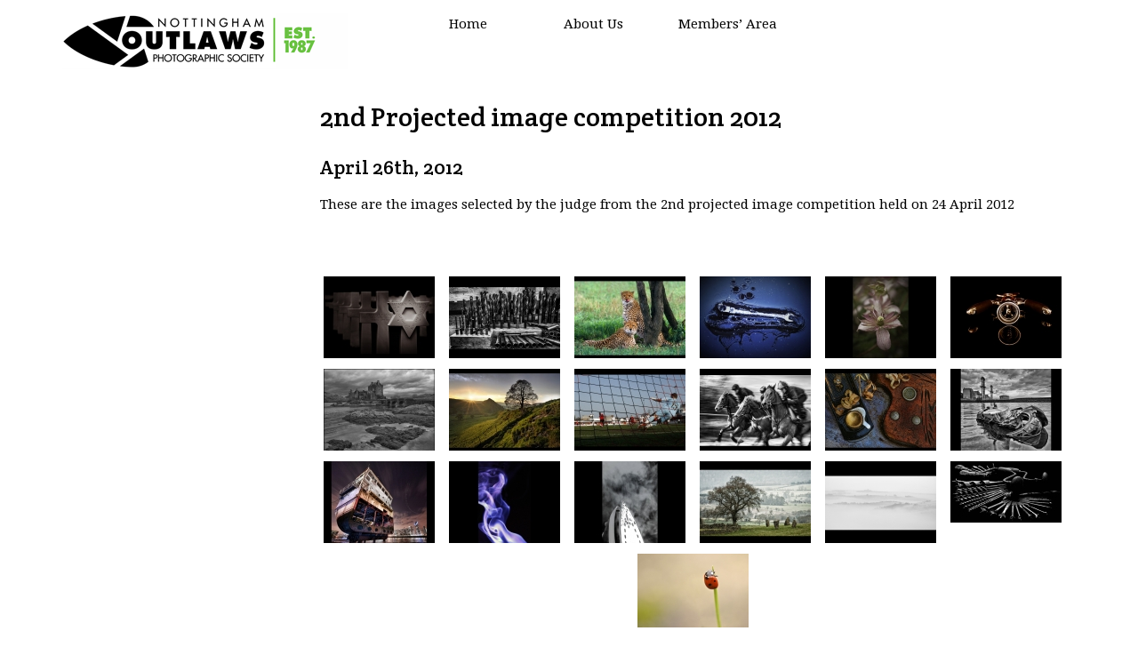

--- FILE ---
content_type: text/html; charset=UTF-8
request_url: https://nops.org.uk/699/2nd-projected-image-competition-2012
body_size: 11446
content:

<!DOCTYPE html>

<html lang="en-GB" class="no-js" xmlns="http://www.w3.org/1999/xhtml" xmlns:fb="http://www.facebook.com/2008/fbml" xmlns:og="http://ogp.me/ns#">

<head><style>img.lazy{min-height:1px}</style><link href="https://nops.org.uk/wp-content/plugins/w3-total-cache/pub/js/lazyload.min.js" as="script">

	<link href='https://fonts.googleapis.com/css?family=Crete+Round|Droid+Serif' rel='stylesheet' type='text/css'>
	
	<meta charset="UTF-8" />
	

	<title>2nd Projected image competition 2012 | Nottingham Outlaws</title>
	
	<!-- Meta description and keywords Handled by All In One SEO plugin, don't add your own here just activate the plugin -->
	
    <meta property="og:url" content="https://nops.org.uk/699/2nd-projected-image-competition-2012"/>
	
			<meta property="og:title" content="2nd Projected image competition 2012 | Nottingham Outlaws" />
		
		    <meta property="og:description" content="These are the images selected by the judge from the 2nd projected image competition held on 24 April 2012" />
	    <meta property="og:type" content="article" />
	    <meta property="og:image" content="" />
		
	<!--*******  link relationships:  ******-->
	<link rel="profile" href="https://gmpg.org/xfn/11" /><!--this link tag helps with microformat support-->
	<link rel="copyright" href="#copyright" /> 
	<link rel="icon" href="/favicon.ico" type="image/x-icon" />  
	<link rel="shortcut icon" href="/favicon.ico" type="image/x-icon" />
	<link rel="alternate" type="application/rss+xml" title="Nottingham Outlaws RSS Feed" href="https://nops.org.uk/feed" />
	<link rel="pingback" href="https://nops.org.uk/xmlrpc.php" />
	<link rel="apple-touch-icon" href="/images/custom_icon.png"/><!-- 114x114 icon for iphones and ipads -->

	<!--*******  CSS:  ******-->
	<link rel='stylesheet' type='text/css' href="https://nops.org.uk/wp-content/themes/Outlaws2012/css/reset.css" media="all" />
	<link rel="stylesheet/less" href="https://nops.org.uk/wp-content/themes/Outlaws2012/css/site.less?12348" media="all" />
	<script type="text/JavaScript" src="https://nops.org.uk/wp-content/themes/Outlaws2012/js/less-1.3.0.min.js"></script>

	<!--BEGIN: IE Specific Stylesheets-->
	<!--[if IE]><link rel="stylesheet" href="https://nops.org.uk/wp-content/themes/Outlaws2012/css/ie.css" media="screen" /><![endif]-->
	<!--[if IE 8]><link rel="stylesheet" href="https://nops.org.uk/wp-content/themes/Outlaws2012/css/ie8.css" media="screen" /><![endif]-->
	<!--[if IE 7]><link rel="stylesheet" href="https://nops.org.uk/wp-content/themes/Outlaws2012/css/ie7.css" media="screen" /><![endif]-->
	<!--[if lt IE 7]><link rel="stylesheet" href="https://nops.org.uk/wp-content/themes/Outlaws2012/css/ie6.css" media="screen" /><![endif]-->
	<!--END: IE Specific Stylesheets-->

	
	<meta name="viewport" content="width=device-width, initial-scale=1.0"/> 

	
		<link rel="prefetch" href="/" />
	
	<!--wp_head hook for Plugins-->
	<meta name='robots' content='max-image-preview:large' />
	<style>img:is([sizes="auto" i], [sizes^="auto," i]) { contain-intrinsic-size: 3000px 1500px }</style>
	<script id="cookieyes" type="text/javascript" src="https://cdn-cookieyes.com/client_data/5605afd13484cb36f4f6da1538353dbe/script.js"></script><link rel='dns-prefetch' href='//ajax.googleapis.com' />
<link rel="alternate" type="application/rss+xml" title="Nottingham Outlaws &raquo; 2nd Projected image competition 2012 Comments Feed" href="https://nops.org.uk/699/2nd-projected-image-competition-2012/feed" />
<script type="text/javascript">
/* <![CDATA[ */
window._wpemojiSettings = {"baseUrl":"https:\/\/s.w.org\/images\/core\/emoji\/16.0.1\/72x72\/","ext":".png","svgUrl":"https:\/\/s.w.org\/images\/core\/emoji\/16.0.1\/svg\/","svgExt":".svg","source":{"concatemoji":"https:\/\/nops.org.uk\/wp-includes\/js\/wp-emoji-release.min.js?ver=6.8.3"}};
/*! This file is auto-generated */
!function(s,n){var o,i,e;function c(e){try{var t={supportTests:e,timestamp:(new Date).valueOf()};sessionStorage.setItem(o,JSON.stringify(t))}catch(e){}}function p(e,t,n){e.clearRect(0,0,e.canvas.width,e.canvas.height),e.fillText(t,0,0);var t=new Uint32Array(e.getImageData(0,0,e.canvas.width,e.canvas.height).data),a=(e.clearRect(0,0,e.canvas.width,e.canvas.height),e.fillText(n,0,0),new Uint32Array(e.getImageData(0,0,e.canvas.width,e.canvas.height).data));return t.every(function(e,t){return e===a[t]})}function u(e,t){e.clearRect(0,0,e.canvas.width,e.canvas.height),e.fillText(t,0,0);for(var n=e.getImageData(16,16,1,1),a=0;a<n.data.length;a++)if(0!==n.data[a])return!1;return!0}function f(e,t,n,a){switch(t){case"flag":return n(e,"\ud83c\udff3\ufe0f\u200d\u26a7\ufe0f","\ud83c\udff3\ufe0f\u200b\u26a7\ufe0f")?!1:!n(e,"\ud83c\udde8\ud83c\uddf6","\ud83c\udde8\u200b\ud83c\uddf6")&&!n(e,"\ud83c\udff4\udb40\udc67\udb40\udc62\udb40\udc65\udb40\udc6e\udb40\udc67\udb40\udc7f","\ud83c\udff4\u200b\udb40\udc67\u200b\udb40\udc62\u200b\udb40\udc65\u200b\udb40\udc6e\u200b\udb40\udc67\u200b\udb40\udc7f");case"emoji":return!a(e,"\ud83e\udedf")}return!1}function g(e,t,n,a){var r="undefined"!=typeof WorkerGlobalScope&&self instanceof WorkerGlobalScope?new OffscreenCanvas(300,150):s.createElement("canvas"),o=r.getContext("2d",{willReadFrequently:!0}),i=(o.textBaseline="top",o.font="600 32px Arial",{});return e.forEach(function(e){i[e]=t(o,e,n,a)}),i}function t(e){var t=s.createElement("script");t.src=e,t.defer=!0,s.head.appendChild(t)}"undefined"!=typeof Promise&&(o="wpEmojiSettingsSupports",i=["flag","emoji"],n.supports={everything:!0,everythingExceptFlag:!0},e=new Promise(function(e){s.addEventListener("DOMContentLoaded",e,{once:!0})}),new Promise(function(t){var n=function(){try{var e=JSON.parse(sessionStorage.getItem(o));if("object"==typeof e&&"number"==typeof e.timestamp&&(new Date).valueOf()<e.timestamp+604800&&"object"==typeof e.supportTests)return e.supportTests}catch(e){}return null}();if(!n){if("undefined"!=typeof Worker&&"undefined"!=typeof OffscreenCanvas&&"undefined"!=typeof URL&&URL.createObjectURL&&"undefined"!=typeof Blob)try{var e="postMessage("+g.toString()+"("+[JSON.stringify(i),f.toString(),p.toString(),u.toString()].join(",")+"));",a=new Blob([e],{type:"text/javascript"}),r=new Worker(URL.createObjectURL(a),{name:"wpTestEmojiSupports"});return void(r.onmessage=function(e){c(n=e.data),r.terminate(),t(n)})}catch(e){}c(n=g(i,f,p,u))}t(n)}).then(function(e){for(var t in e)n.supports[t]=e[t],n.supports.everything=n.supports.everything&&n.supports[t],"flag"!==t&&(n.supports.everythingExceptFlag=n.supports.everythingExceptFlag&&n.supports[t]);n.supports.everythingExceptFlag=n.supports.everythingExceptFlag&&!n.supports.flag,n.DOMReady=!1,n.readyCallback=function(){n.DOMReady=!0}}).then(function(){return e}).then(function(){var e;n.supports.everything||(n.readyCallback(),(e=n.source||{}).concatemoji?t(e.concatemoji):e.wpemoji&&e.twemoji&&(t(e.twemoji),t(e.wpemoji)))}))}((window,document),window._wpemojiSettings);
/* ]]> */
</script>
<style id='wp-emoji-styles-inline-css' type='text/css'>

	img.wp-smiley, img.emoji {
		display: inline !important;
		border: none !important;
		box-shadow: none !important;
		height: 1em !important;
		width: 1em !important;
		margin: 0 0.07em !important;
		vertical-align: -0.1em !important;
		background: none !important;
		padding: 0 !important;
	}
</style>
<link rel='stylesheet' id='wp-block-library-css' href='https://nops.org.uk/wp-includes/css/dist/block-library/style.min.css?ver=6.8.3' type='text/css' media='all' />
<style id='classic-theme-styles-inline-css' type='text/css'>
/*! This file is auto-generated */
.wp-block-button__link{color:#fff;background-color:#32373c;border-radius:9999px;box-shadow:none;text-decoration:none;padding:calc(.667em + 2px) calc(1.333em + 2px);font-size:1.125em}.wp-block-file__button{background:#32373c;color:#fff;text-decoration:none}
</style>
<link rel='stylesheet' id='f1rehead-slideshow-block-css' href='https://nops.org.uk/wp-content/plugins/slideshow-se/block/style-index.css?ver=1744350357' type='text/css' media='all' />
<style id='global-styles-inline-css' type='text/css'>
:root{--wp--preset--aspect-ratio--square: 1;--wp--preset--aspect-ratio--4-3: 4/3;--wp--preset--aspect-ratio--3-4: 3/4;--wp--preset--aspect-ratio--3-2: 3/2;--wp--preset--aspect-ratio--2-3: 2/3;--wp--preset--aspect-ratio--16-9: 16/9;--wp--preset--aspect-ratio--9-16: 9/16;--wp--preset--color--black: #000000;--wp--preset--color--cyan-bluish-gray: #abb8c3;--wp--preset--color--white: #ffffff;--wp--preset--color--pale-pink: #f78da7;--wp--preset--color--vivid-red: #cf2e2e;--wp--preset--color--luminous-vivid-orange: #ff6900;--wp--preset--color--luminous-vivid-amber: #fcb900;--wp--preset--color--light-green-cyan: #7bdcb5;--wp--preset--color--vivid-green-cyan: #00d084;--wp--preset--color--pale-cyan-blue: #8ed1fc;--wp--preset--color--vivid-cyan-blue: #0693e3;--wp--preset--color--vivid-purple: #9b51e0;--wp--preset--gradient--vivid-cyan-blue-to-vivid-purple: linear-gradient(135deg,rgba(6,147,227,1) 0%,rgb(155,81,224) 100%);--wp--preset--gradient--light-green-cyan-to-vivid-green-cyan: linear-gradient(135deg,rgb(122,220,180) 0%,rgb(0,208,130) 100%);--wp--preset--gradient--luminous-vivid-amber-to-luminous-vivid-orange: linear-gradient(135deg,rgba(252,185,0,1) 0%,rgba(255,105,0,1) 100%);--wp--preset--gradient--luminous-vivid-orange-to-vivid-red: linear-gradient(135deg,rgba(255,105,0,1) 0%,rgb(207,46,46) 100%);--wp--preset--gradient--very-light-gray-to-cyan-bluish-gray: linear-gradient(135deg,rgb(238,238,238) 0%,rgb(169,184,195) 100%);--wp--preset--gradient--cool-to-warm-spectrum: linear-gradient(135deg,rgb(74,234,220) 0%,rgb(151,120,209) 20%,rgb(207,42,186) 40%,rgb(238,44,130) 60%,rgb(251,105,98) 80%,rgb(254,248,76) 100%);--wp--preset--gradient--blush-light-purple: linear-gradient(135deg,rgb(255,206,236) 0%,rgb(152,150,240) 100%);--wp--preset--gradient--blush-bordeaux: linear-gradient(135deg,rgb(254,205,165) 0%,rgb(254,45,45) 50%,rgb(107,0,62) 100%);--wp--preset--gradient--luminous-dusk: linear-gradient(135deg,rgb(255,203,112) 0%,rgb(199,81,192) 50%,rgb(65,88,208) 100%);--wp--preset--gradient--pale-ocean: linear-gradient(135deg,rgb(255,245,203) 0%,rgb(182,227,212) 50%,rgb(51,167,181) 100%);--wp--preset--gradient--electric-grass: linear-gradient(135deg,rgb(202,248,128) 0%,rgb(113,206,126) 100%);--wp--preset--gradient--midnight: linear-gradient(135deg,rgb(2,3,129) 0%,rgb(40,116,252) 100%);--wp--preset--font-size--small: 13px;--wp--preset--font-size--medium: 20px;--wp--preset--font-size--large: 36px;--wp--preset--font-size--x-large: 42px;--wp--preset--spacing--20: 0.44rem;--wp--preset--spacing--30: 0.67rem;--wp--preset--spacing--40: 1rem;--wp--preset--spacing--50: 1.5rem;--wp--preset--spacing--60: 2.25rem;--wp--preset--spacing--70: 3.38rem;--wp--preset--spacing--80: 5.06rem;--wp--preset--shadow--natural: 6px 6px 9px rgba(0, 0, 0, 0.2);--wp--preset--shadow--deep: 12px 12px 50px rgba(0, 0, 0, 0.4);--wp--preset--shadow--sharp: 6px 6px 0px rgba(0, 0, 0, 0.2);--wp--preset--shadow--outlined: 6px 6px 0px -3px rgba(255, 255, 255, 1), 6px 6px rgba(0, 0, 0, 1);--wp--preset--shadow--crisp: 6px 6px 0px rgba(0, 0, 0, 1);}:where(.is-layout-flex){gap: 0.5em;}:where(.is-layout-grid){gap: 0.5em;}body .is-layout-flex{display: flex;}.is-layout-flex{flex-wrap: wrap;align-items: center;}.is-layout-flex > :is(*, div){margin: 0;}body .is-layout-grid{display: grid;}.is-layout-grid > :is(*, div){margin: 0;}:where(.wp-block-columns.is-layout-flex){gap: 2em;}:where(.wp-block-columns.is-layout-grid){gap: 2em;}:where(.wp-block-post-template.is-layout-flex){gap: 1.25em;}:where(.wp-block-post-template.is-layout-grid){gap: 1.25em;}.has-black-color{color: var(--wp--preset--color--black) !important;}.has-cyan-bluish-gray-color{color: var(--wp--preset--color--cyan-bluish-gray) !important;}.has-white-color{color: var(--wp--preset--color--white) !important;}.has-pale-pink-color{color: var(--wp--preset--color--pale-pink) !important;}.has-vivid-red-color{color: var(--wp--preset--color--vivid-red) !important;}.has-luminous-vivid-orange-color{color: var(--wp--preset--color--luminous-vivid-orange) !important;}.has-luminous-vivid-amber-color{color: var(--wp--preset--color--luminous-vivid-amber) !important;}.has-light-green-cyan-color{color: var(--wp--preset--color--light-green-cyan) !important;}.has-vivid-green-cyan-color{color: var(--wp--preset--color--vivid-green-cyan) !important;}.has-pale-cyan-blue-color{color: var(--wp--preset--color--pale-cyan-blue) !important;}.has-vivid-cyan-blue-color{color: var(--wp--preset--color--vivid-cyan-blue) !important;}.has-vivid-purple-color{color: var(--wp--preset--color--vivid-purple) !important;}.has-black-background-color{background-color: var(--wp--preset--color--black) !important;}.has-cyan-bluish-gray-background-color{background-color: var(--wp--preset--color--cyan-bluish-gray) !important;}.has-white-background-color{background-color: var(--wp--preset--color--white) !important;}.has-pale-pink-background-color{background-color: var(--wp--preset--color--pale-pink) !important;}.has-vivid-red-background-color{background-color: var(--wp--preset--color--vivid-red) !important;}.has-luminous-vivid-orange-background-color{background-color: var(--wp--preset--color--luminous-vivid-orange) !important;}.has-luminous-vivid-amber-background-color{background-color: var(--wp--preset--color--luminous-vivid-amber) !important;}.has-light-green-cyan-background-color{background-color: var(--wp--preset--color--light-green-cyan) !important;}.has-vivid-green-cyan-background-color{background-color: var(--wp--preset--color--vivid-green-cyan) !important;}.has-pale-cyan-blue-background-color{background-color: var(--wp--preset--color--pale-cyan-blue) !important;}.has-vivid-cyan-blue-background-color{background-color: var(--wp--preset--color--vivid-cyan-blue) !important;}.has-vivid-purple-background-color{background-color: var(--wp--preset--color--vivid-purple) !important;}.has-black-border-color{border-color: var(--wp--preset--color--black) !important;}.has-cyan-bluish-gray-border-color{border-color: var(--wp--preset--color--cyan-bluish-gray) !important;}.has-white-border-color{border-color: var(--wp--preset--color--white) !important;}.has-pale-pink-border-color{border-color: var(--wp--preset--color--pale-pink) !important;}.has-vivid-red-border-color{border-color: var(--wp--preset--color--vivid-red) !important;}.has-luminous-vivid-orange-border-color{border-color: var(--wp--preset--color--luminous-vivid-orange) !important;}.has-luminous-vivid-amber-border-color{border-color: var(--wp--preset--color--luminous-vivid-amber) !important;}.has-light-green-cyan-border-color{border-color: var(--wp--preset--color--light-green-cyan) !important;}.has-vivid-green-cyan-border-color{border-color: var(--wp--preset--color--vivid-green-cyan) !important;}.has-pale-cyan-blue-border-color{border-color: var(--wp--preset--color--pale-cyan-blue) !important;}.has-vivid-cyan-blue-border-color{border-color: var(--wp--preset--color--vivid-cyan-blue) !important;}.has-vivid-purple-border-color{border-color: var(--wp--preset--color--vivid-purple) !important;}.has-vivid-cyan-blue-to-vivid-purple-gradient-background{background: var(--wp--preset--gradient--vivid-cyan-blue-to-vivid-purple) !important;}.has-light-green-cyan-to-vivid-green-cyan-gradient-background{background: var(--wp--preset--gradient--light-green-cyan-to-vivid-green-cyan) !important;}.has-luminous-vivid-amber-to-luminous-vivid-orange-gradient-background{background: var(--wp--preset--gradient--luminous-vivid-amber-to-luminous-vivid-orange) !important;}.has-luminous-vivid-orange-to-vivid-red-gradient-background{background: var(--wp--preset--gradient--luminous-vivid-orange-to-vivid-red) !important;}.has-very-light-gray-to-cyan-bluish-gray-gradient-background{background: var(--wp--preset--gradient--very-light-gray-to-cyan-bluish-gray) !important;}.has-cool-to-warm-spectrum-gradient-background{background: var(--wp--preset--gradient--cool-to-warm-spectrum) !important;}.has-blush-light-purple-gradient-background{background: var(--wp--preset--gradient--blush-light-purple) !important;}.has-blush-bordeaux-gradient-background{background: var(--wp--preset--gradient--blush-bordeaux) !important;}.has-luminous-dusk-gradient-background{background: var(--wp--preset--gradient--luminous-dusk) !important;}.has-pale-ocean-gradient-background{background: var(--wp--preset--gradient--pale-ocean) !important;}.has-electric-grass-gradient-background{background: var(--wp--preset--gradient--electric-grass) !important;}.has-midnight-gradient-background{background: var(--wp--preset--gradient--midnight) !important;}.has-small-font-size{font-size: var(--wp--preset--font-size--small) !important;}.has-medium-font-size{font-size: var(--wp--preset--font-size--medium) !important;}.has-large-font-size{font-size: var(--wp--preset--font-size--large) !important;}.has-x-large-font-size{font-size: var(--wp--preset--font-size--x-large) !important;}
:where(.wp-block-post-template.is-layout-flex){gap: 1.25em;}:where(.wp-block-post-template.is-layout-grid){gap: 1.25em;}
:where(.wp-block-columns.is-layout-flex){gap: 2em;}:where(.wp-block-columns.is-layout-grid){gap: 2em;}
:root :where(.wp-block-pullquote){font-size: 1.5em;line-height: 1.6;}
</style>
<link rel='stylesheet' id='contact-form-7-css' href='https://nops.org.uk/wp-content/plugins/contact-form-7/includes/css/styles.css?ver=6.1.3' type='text/css' media='all' />
<link rel='stylesheet' id='slideshow-jquery-image-gallery-stylesheet_functional-css' href='https://nops.org.uk/wp-content/plugins/slideshow-se/style/SlideshowSEPlugin/functional.css?ver=2.5.20' type='text/css' media='all' />
<link rel='stylesheet' id='slideshow-jquery-image-gallery-ajax-stylesheet_style-light-css' href='https://nops.org.uk/wp-admin/admin-ajax.php?action=slideshow_jquery_image_gallery_load_stylesheet&#038;style=style-light&#038;ver=2.5.20' type='text/css' media='all' />
<link rel='stylesheet' id='slideshow-jquery-image-gallery-ajax-stylesheet_style-dark-css' href='https://nops.org.uk/wp-admin/admin-ajax.php?action=slideshow_jquery_image_gallery_load_stylesheet&#038;style=style-dark&#038;ver=2.5.20' type='text/css' media='all' />
<link rel='stylesheet' id='wep-theme1-css' href='https://nops.org.uk/wp-content/plugins/webemailprotector/css/webemailprotector_emailstyle.css?ver=6.8.3' type='text/css' media='all' />
<link rel='stylesheet' id='wep-theme2-css' href='https://nops.org.uk/wp-content/plugins/webemailprotector/css/webemailprotector_youremailstyle.css?ver=6.8.3' type='text/css' media='all' />
<link rel='stylesheet' id='ngg_trigger_buttons-css' href='https://nops.org.uk/wp-content/plugins/nextgen-gallery/static/GalleryDisplay/trigger_buttons.css?ver=3.59.12' type='text/css' media='all' />
<link rel='stylesheet' id='shutter-0-css' href='https://nops.org.uk/wp-content/plugins/nextgen-gallery/static/Lightbox/shutter/shutter.css?ver=3.59.12' type='text/css' media='all' />
<link rel='stylesheet' id='fontawesome_v4_shim_style-css' href='https://nops.org.uk/wp-content/plugins/nextgen-gallery/static/FontAwesome/css/v4-shims.min.css?ver=6.8.3' type='text/css' media='all' />
<link rel='stylesheet' id='fontawesome-css' href='https://nops.org.uk/wp-content/plugins/nextgen-gallery/static/FontAwesome/css/all.min.css?ver=6.8.3' type='text/css' media='all' />
<link rel='stylesheet' id='nextgen_pagination_style-css' href='https://nops.org.uk/wp-content/plugins/nextgen-gallery/static/GalleryDisplay/pagination_style.css?ver=3.59.12' type='text/css' media='all' />
<link rel='stylesheet' id='nextgen_basic_thumbnails_style-css' href='https://nops.org.uk/wp-content/plugins/nextgen-gallery/static/Thumbnails/nextgen_basic_thumbnails.css?ver=3.59.12' type='text/css' media='all' />
<link rel='stylesheet' id='simcal-qtip-css' href='https://nops.org.uk/wp-content/plugins/google-calendar-events/assets/generated/vendor/jquery.qtip.min.css?ver=3.5.9' type='text/css' media='all' />
<link rel='stylesheet' id='simcal-default-calendar-grid-css' href='https://nops.org.uk/wp-content/plugins/google-calendar-events/assets/generated/default-calendar-grid.min.css?ver=3.5.9' type='text/css' media='all' />
<link rel='stylesheet' id='simcal-default-calendar-list-css' href='https://nops.org.uk/wp-content/plugins/google-calendar-events/assets/generated/default-calendar-list.min.css?ver=3.5.9' type='text/css' media='all' />
<script type="text/javascript" src="https://ajax.googleapis.com/ajax/libs/jquery/1.7.1/jquery.min.js?ver=6.8.3" id="jquery-js"></script>
<script type="text/javascript" id="photocrati_ajax-js-extra">
/* <![CDATA[ */
var photocrati_ajax = {"url":"https:\/\/nops.org.uk\/index.php?photocrati_ajax=1","rest_url":"https:\/\/nops.org.uk\/wp-json\/","wp_home_url":"https:\/\/nops.org.uk","wp_site_url":"https:\/\/nops.org.uk","wp_root_url":"https:\/\/nops.org.uk","wp_plugins_url":"https:\/\/nops.org.uk\/wp-content\/plugins","wp_content_url":"https:\/\/nops.org.uk\/wp-content","wp_includes_url":"https:\/\/nops.org.uk\/wp-includes\/","ngg_param_slug":"nggallery","rest_nonce":"d5c457adee"};
/* ]]> */
</script>
<script type="text/javascript" src="https://nops.org.uk/wp-content/plugins/nextgen-gallery/static/Legacy/ajax.min.js?ver=3.59.12" id="photocrati_ajax-js"></script>
<script type="text/javascript" src="https://nops.org.uk/wp-content/plugins/nextgen-gallery/static/FontAwesome/js/v4-shims.min.js?ver=5.3.1" id="fontawesome_v4_shim-js"></script>
<script type="text/javascript" defer crossorigin="anonymous" data-auto-replace-svg="false" data-keep-original-source="false" data-search-pseudo-elements src="https://nops.org.uk/wp-content/plugins/nextgen-gallery/static/FontAwesome/js/all.min.js?ver=5.3.1" id="fontawesome-js"></script>
<script type="text/javascript" src="https://nops.org.uk/wp-content/plugins/nextgen-gallery/static/Thumbnails/nextgen_basic_thumbnails.js?ver=3.59.12" id="nextgen_basic_thumbnails_script-js"></script>
<link rel="https://api.w.org/" href="https://nops.org.uk/wp-json/" /><link rel="alternate" title="JSON" type="application/json" href="https://nops.org.uk/wp-json/wp/v2/posts/699" /><link rel="canonical" href="https://nops.org.uk/699/2nd-projected-image-competition-2012" />
<link rel='shortlink' href='https://nops.org.uk/?p=699' />
<link rel="alternate" title="oEmbed (JSON)" type="application/json+oembed" href="https://nops.org.uk/wp-json/oembed/1.0/embed?url=https%3A%2F%2Fnops.org.uk%2F699%2F2nd-projected-image-competition-2012" />
<link rel="alternate" title="oEmbed (XML)" type="text/xml+oembed" href="https://nops.org.uk/wp-json/oembed/1.0/embed?url=https%3A%2F%2Fnops.org.uk%2F699%2F2nd-projected-image-competition-2012&#038;format=xml" />
<link rel="icon" href="https://nops.org.uk/wp-content/uploads/2023/11/cropped-outlaws_logo-1-32x32.jpg" sizes="32x32" />
<link rel="icon" href="https://nops.org.uk/wp-content/uploads/2023/11/cropped-outlaws_logo-1-192x192.jpg" sizes="192x192" />
<link rel="apple-touch-icon" href="https://nops.org.uk/wp-content/uploads/2023/11/cropped-outlaws_logo-1-180x180.jpg" />
<meta name="msapplication-TileImage" content="https://nops.org.uk/wp-content/uploads/2023/11/cropped-outlaws_logo-1-270x270.jpg" />
	
	<!-- CR - load theme js here -->
	<script type="text/JavaScript" src="https://nops.org.uk/wp-content/themes/Outlaws2012/js/jquery.tweet.js"></script>
	
	<script type="text/JavaScript" src="https://nops.org.uk/wp-content/themes/Outlaws2012/js/flickrshow-7.2.min.js"></script>
	<script type="text/JavaScript" src="https://nops.org.uk/wp-content/themes/Outlaws2012/js/jquery.cycle.all.js"></script>	
	
	<!--functions.js ~ keep this after wp_head()-->
	<script type="text/JavaScript" src="https://nops.org.uk/wp-content/themes/Outlaws2012/js/functions.js?124"></script>
	
	<!--[if lt IE 9]>
		<script src="//html5shiv.googlecode.com/svn/trunk/html5.js"></script>
	<![endif]-->

	<!--BEGIN: Google Analytics ~ for more info on why this is here and not at the end of the document read: http://code.google.com/apis/analytics/docs/tracking/asyncTracking.html-->
			<!--END: Google Analytics -->
		
</head>

<!--we prefer this method to class="wp-singular post-template-default single single-post postid-699 single-format-standard wp-theme-Outlaws2012 metaslider-plugin" it will give you the page's parent and slug as id and class -->
<body data-rsssl=1 id="2nd-projected-image-competition-2012" class="2nd-projected-image-competition-2012">

<!--[if lte IE 7]> <div style=' clear: both; height: 59px; padding:0 0 0 15px; position: relative;'> <a href="http://windows.microsoft.com/en-US/internet-explorer/products/ie/home?ocid=ie6_countdown_bannercode"><img class="lazy" src="data:image/svg+xml,%3Csvg%20xmlns='http://www.w3.org/2000/svg'%20viewBox='0%200%20820%2042'%3E%3C/svg%3E" data-src="https://storage.ie6countdown.com/assets/100/images/banners/warning_bar_0000_us.jpg" border="0" height="42" width="820" alt="You are using an outdated browser. For a faster, safer browsing experience, upgrade for free today." /></a></div> <![endif]-->

<!--div id="preloader"></div-->

<!--BEGIN: page~wrapper-->
<div id="page-wrapper">

	<header id="site-header" role="banner"  class="site_row">
		<div class="site_wrapper">
			<div class="col_row">
				<div class="col span-3 header_logo">
					<a href="/" title="Nottingham Outlaws Photographic Society">
					<img class="lazy" src="data:image/svg+xml,%3Csvg%20xmlns='http://www.w3.org/2000/svg'%20viewBox='0%200%201%201'%3E%3C/svg%3E" data-src="https://nops.org.uk/wp-content/themes/Outlaws2012/images/outlaws_logo.png?v=2"/>	
					</a>
				</div>
				<nav id="main nav" class="site_nav col span-3" role="navigation">
					<div class="menu-main-nav-container"><ul id="menu-main-nav" class="menu"><li id="menu-item-3471" class="menu-item menu-item-type-custom menu-item-object-custom menu-item-3471"><a href="https://www.nops.org.uk">Home</a></li>
<li id="menu-item-6" class="menu-item menu-item-type-post_type menu-item-object-page menu-item-6"><a href="https://nops.org.uk/about">About Us</a></li>
<li id="menu-item-96" class="menu-item menu-item-type-post_type menu-item-object-page menu-item-96"><a href="https://nops.org.uk/members-area">Members&#8217; Area</a></li>
</ul></div>				</nav>




					</div>
				</div>
			</div>
		</div>
	</header>

<div id="content" class="site_wrapper">
<div class="col_row">

<div class="col span-2">
	<!--BEGIN: sidebarLeft-->
<aside id="sidebar-left" role="complementary">
		
			
	<!--WP Hook for plugins-->
		
</aside>
<!--END: SidebarLeft--></div>




	<div class="col span-6">

							
				<!--BEGIN: Single Post-->
				<article class="post-699 post type-post status-publish format-standard hentry category-news" id="post-699">
							
					<header>
						<h1>2nd Projected image competition 2012</h1>	
						<h2><time datetime="2012-04-26T10:38:30+01:00" pubdate="pubdate">April 26th, 2012</time></h2>
					</header>
					
					<div class="col_row">

						<div class="col span-6">
					
							
						

										
						<p>These are the images selected by the judge from the 2nd projected image competition held on 24 April 2012</p>
<!-- default-view.php -->
<div
	class="ngg-galleryoverview default-view
	 ngg-ajax-pagination-none	"
	id="ngg-gallery-158fd29adbb7a73d2029a9e5d72d53e0-1">

		<!-- Thumbnails -->
				<div id="ngg-image-0" class="ngg-gallery-thumbnail-box
											"
			>
						<div class="ngg-gallery-thumbnail">
			<a href="https://nops.org.uk/wp-content/gallery/2nd-projected-competition-2012/april-28th-1944-by-austen-haines.jpg"
				title=""
				data-src="https://nops.org.uk/wp-content/gallery/2nd-projected-competition-2012/april-28th-1944-by-austen-haines.jpg"
				data-thumbnail="https://nops.org.uk/wp-content/gallery/2nd-projected-competition-2012/thumbs/thumbs_april-28th-1944-by-austen-haines.jpg"
				data-image-id="14"
				data-title="april-28th-1944-by-austen-haines"
				data-description=""
				data-image-slug="april-28th-1944-by-austen-haines"
				class="shutterset_158fd29adbb7a73d2029a9e5d72d53e0">
				<img
					class="lazy" title="april-28th-1944-by-austen-haines"
					alt="april-28th-1944-by-austen-haines"
					src="data:image/svg+xml,%3Csvg%20xmlns='http://www.w3.org/2000/svg'%20viewBox='0%200%20125%2094'%3E%3C/svg%3E" data-src="https://nops.org.uk/wp-content/gallery/2nd-projected-competition-2012/thumbs/thumbs_april-28th-1944-by-austen-haines.jpg"
					width="125"
					height="94"
					style="max-width:100%;"
				/>
			</a>
		</div>
							</div>
			
				<div id="ngg-image-1" class="ngg-gallery-thumbnail-box
											"
			>
						<div class="ngg-gallery-thumbnail">
			<a href="https://nops.org.uk/wp-content/gallery/2nd-projected-competition-2012/bits-by-scott-wilson.jpg"
				title=""
				data-src="https://nops.org.uk/wp-content/gallery/2nd-projected-competition-2012/bits-by-scott-wilson.jpg"
				data-thumbnail="https://nops.org.uk/wp-content/gallery/2nd-projected-competition-2012/thumbs/thumbs_bits-by-scott-wilson.jpg"
				data-image-id="15"
				data-title="bits-by-scott-wilson"
				data-description=""
				data-image-slug="bits-by-scott-wilson"
				class="shutterset_158fd29adbb7a73d2029a9e5d72d53e0">
				<img
					class="lazy" title="bits-by-scott-wilson"
					alt="bits-by-scott-wilson"
					src="data:image/svg+xml,%3Csvg%20xmlns='http://www.w3.org/2000/svg'%20viewBox='0%200%20125%2094'%3E%3C/svg%3E" data-src="https://nops.org.uk/wp-content/gallery/2nd-projected-competition-2012/thumbs/thumbs_bits-by-scott-wilson.jpg"
					width="125"
					height="94"
					style="max-width:100%;"
				/>
			</a>
		</div>
							</div>
			
				<div id="ngg-image-2" class="ngg-gallery-thumbnail-box
											"
			>
						<div class="ngg-gallery-thumbnail">
			<a href="https://nops.org.uk/wp-content/gallery/2nd-projected-competition-2012/cheetah-cubs-by-ian-pinn.jpg"
				title=""
				data-src="https://nops.org.uk/wp-content/gallery/2nd-projected-competition-2012/cheetah-cubs-by-ian-pinn.jpg"
				data-thumbnail="https://nops.org.uk/wp-content/gallery/2nd-projected-competition-2012/thumbs/thumbs_cheetah-cubs-by-ian-pinn.jpg"
				data-image-id="16"
				data-title="cheetah-cubs-by-ian-pinn"
				data-description=""
				data-image-slug="cheetah-cubs-by-ian-pinn-2"
				class="shutterset_158fd29adbb7a73d2029a9e5d72d53e0">
				<img
					class="lazy" title="cheetah-cubs-by-ian-pinn"
					alt="cheetah-cubs-by-ian-pinn"
					src="data:image/svg+xml,%3Csvg%20xmlns='http://www.w3.org/2000/svg'%20viewBox='0%200%20125%2094'%3E%3C/svg%3E" data-src="https://nops.org.uk/wp-content/gallery/2nd-projected-competition-2012/thumbs/thumbs_cheetah-cubs-by-ian-pinn.jpg"
					width="125"
					height="94"
					style="max-width:100%;"
				/>
			</a>
		</div>
							</div>
			
				<div id="ngg-image-3" class="ngg-gallery-thumbnail-box
											"
			>
						<div class="ngg-gallery-thumbnail">
			<a href="https://nops.org.uk/wp-content/gallery/2nd-projected-competition-2012/cleaning-the-spanner-by-les-marriott.jpg"
				title=""
				data-src="https://nops.org.uk/wp-content/gallery/2nd-projected-competition-2012/cleaning-the-spanner-by-les-marriott.jpg"
				data-thumbnail="https://nops.org.uk/wp-content/gallery/2nd-projected-competition-2012/thumbs/thumbs_cleaning-the-spanner-by-les-marriott.jpg"
				data-image-id="17"
				data-title="cleaning-the-spanner-by-les-marriott"
				data-description=""
				data-image-slug="cleaning-the-spanner-by-les-marriott"
				class="shutterset_158fd29adbb7a73d2029a9e5d72d53e0">
				<img
					class="lazy" title="cleaning-the-spanner-by-les-marriott"
					alt="cleaning-the-spanner-by-les-marriott"
					src="data:image/svg+xml,%3Csvg%20xmlns='http://www.w3.org/2000/svg'%20viewBox='0%200%20125%2094'%3E%3C/svg%3E" data-src="https://nops.org.uk/wp-content/gallery/2nd-projected-competition-2012/thumbs/thumbs_cleaning-the-spanner-by-les-marriott.jpg"
					width="125"
					height="94"
					style="max-width:100%;"
				/>
			</a>
		</div>
							</div>
			
				<div id="ngg-image-4" class="ngg-gallery-thumbnail-box
											"
			>
						<div class="ngg-gallery-thumbnail">
			<a href="https://nops.org.uk/wp-content/gallery/2nd-projected-competition-2012/clematis-by-sue-jackson.jpg"
				title=""
				data-src="https://nops.org.uk/wp-content/gallery/2nd-projected-competition-2012/clematis-by-sue-jackson.jpg"
				data-thumbnail="https://nops.org.uk/wp-content/gallery/2nd-projected-competition-2012/thumbs/thumbs_clematis-by-sue-jackson.jpg"
				data-image-id="18"
				data-title="clematis-by-sue-jackson"
				data-description=""
				data-image-slug="clematis-by-sue-jackson"
				class="shutterset_158fd29adbb7a73d2029a9e5d72d53e0">
				<img
					class="lazy" title="clematis-by-sue-jackson"
					alt="clematis-by-sue-jackson"
					src="data:image/svg+xml,%3Csvg%20xmlns='http://www.w3.org/2000/svg'%20viewBox='0%200%20125%2094'%3E%3C/svg%3E" data-src="https://nops.org.uk/wp-content/gallery/2nd-projected-competition-2012/thumbs/thumbs_clematis-by-sue-jackson.jpg"
					width="125"
					height="94"
					style="max-width:100%;"
				/>
			</a>
		</div>
							</div>
			
				<div id="ngg-image-5" class="ngg-gallery-thumbnail-box
											"
			>
						<div class="ngg-gallery-thumbnail">
			<a href="https://nops.org.uk/wp-content/gallery/2nd-projected-competition-2012/corkscrew-by-steve-giles.jpg"
				title=""
				data-src="https://nops.org.uk/wp-content/gallery/2nd-projected-competition-2012/corkscrew-by-steve-giles.jpg"
				data-thumbnail="https://nops.org.uk/wp-content/gallery/2nd-projected-competition-2012/thumbs/thumbs_corkscrew-by-steve-giles.jpg"
				data-image-id="19"
				data-title="corkscrew-by-steve-giles"
				data-description=""
				data-image-slug="corkscrew-by-steve-giles"
				class="shutterset_158fd29adbb7a73d2029a9e5d72d53e0">
				<img
					class="lazy" title="corkscrew-by-steve-giles"
					alt="corkscrew-by-steve-giles"
					src="data:image/svg+xml,%3Csvg%20xmlns='http://www.w3.org/2000/svg'%20viewBox='0%200%20125%2094'%3E%3C/svg%3E" data-src="https://nops.org.uk/wp-content/gallery/2nd-projected-competition-2012/thumbs/thumbs_corkscrew-by-steve-giles.jpg"
					width="125"
					height="94"
					style="max-width:100%;"
				/>
			</a>
		</div>
							</div>
			
				<div id="ngg-image-6" class="ngg-gallery-thumbnail-box
											"
			>
						<div class="ngg-gallery-thumbnail">
			<a href="https://nops.org.uk/wp-content/gallery/2nd-projected-competition-2012/eilean-donan-by-ianpinn.jpg"
				title=""
				data-src="https://nops.org.uk/wp-content/gallery/2nd-projected-competition-2012/eilean-donan-by-ianpinn.jpg"
				data-thumbnail="https://nops.org.uk/wp-content/gallery/2nd-projected-competition-2012/thumbs/thumbs_eilean-donan-by-ianpinn.jpg"
				data-image-id="20"
				data-title="eilean-donan-by-ianpinn"
				data-description=""
				data-image-slug="eilean-donan-by-ianpinn"
				class="shutterset_158fd29adbb7a73d2029a9e5d72d53e0">
				<img
					class="lazy" title="eilean-donan-by-ianpinn"
					alt="eilean-donan-by-ianpinn"
					src="data:image/svg+xml,%3Csvg%20xmlns='http://www.w3.org/2000/svg'%20viewBox='0%200%20125%2094'%3E%3C/svg%3E" data-src="https://nops.org.uk/wp-content/gallery/2nd-projected-competition-2012/thumbs/thumbs_eilean-donan-by-ianpinn.jpg"
					width="125"
					height="94"
					style="max-width:100%;"
				/>
			</a>
		</div>
							</div>
			
				<div id="ngg-image-7" class="ngg-gallery-thumbnail-box
											"
			>
						<div class="ngg-gallery-thumbnail">
			<a href="https://nops.org.uk/wp-content/gallery/2nd-projected-competition-2012/here-comes-the-sun-by-michal-tekel.jpg"
				title=""
				data-src="https://nops.org.uk/wp-content/gallery/2nd-projected-competition-2012/here-comes-the-sun-by-michal-tekel.jpg"
				data-thumbnail="https://nops.org.uk/wp-content/gallery/2nd-projected-competition-2012/thumbs/thumbs_here-comes-the-sun-by-michal-tekel.jpg"
				data-image-id="21"
				data-title="here-comes-the-sun-by-michal-tekel"
				data-description=""
				data-image-slug="here-comes-the-sun-by-michal-tekel"
				class="shutterset_158fd29adbb7a73d2029a9e5d72d53e0">
				<img
					class="lazy" title="here-comes-the-sun-by-michal-tekel"
					alt="here-comes-the-sun-by-michal-tekel"
					src="data:image/svg+xml,%3Csvg%20xmlns='http://www.w3.org/2000/svg'%20viewBox='0%200%20125%2094'%3E%3C/svg%3E" data-src="https://nops.org.uk/wp-content/gallery/2nd-projected-competition-2012/thumbs/thumbs_here-comes-the-sun-by-michal-tekel.jpg"
					width="125"
					height="94"
					style="max-width:100%;"
				/>
			</a>
		</div>
							</div>
			
				<div id="ngg-image-8" class="ngg-gallery-thumbnail-box
											"
			>
						<div class="ngg-gallery-thumbnail">
			<a href="https://nops.org.uk/wp-content/gallery/2nd-projected-competition-2012/marna-spot-on-by-david-brown.jpg"
				title=""
				data-src="https://nops.org.uk/wp-content/gallery/2nd-projected-competition-2012/marna-spot-on-by-david-brown.jpg"
				data-thumbnail="https://nops.org.uk/wp-content/gallery/2nd-projected-competition-2012/thumbs/thumbs_marna-spot-on-by-david-brown.jpg"
				data-image-id="22"
				data-title="marna-spot-on-by-david-brown"
				data-description=""
				data-image-slug="marna-spot-on-by-david-brown"
				class="shutterset_158fd29adbb7a73d2029a9e5d72d53e0">
				<img
					class="lazy" title="marna-spot-on-by-david-brown"
					alt="marna-spot-on-by-david-brown"
					src="data:image/svg+xml,%3Csvg%20xmlns='http://www.w3.org/2000/svg'%20viewBox='0%200%20125%2094'%3E%3C/svg%3E" data-src="https://nops.org.uk/wp-content/gallery/2nd-projected-competition-2012/thumbs/thumbs_marna-spot-on-by-david-brown.jpg"
					width="125"
					height="94"
					style="max-width:100%;"
				/>
			</a>
		</div>
							</div>
			
				<div id="ngg-image-9" class="ngg-gallery-thumbnail-box
											"
			>
						<div class="ngg-gallery-thumbnail">
			<a href="https://nops.org.uk/wp-content/gallery/2nd-projected-competition-2012/neck-neck-by-scott-wilson.jpg"
				title=""
				data-src="https://nops.org.uk/wp-content/gallery/2nd-projected-competition-2012/neck-neck-by-scott-wilson.jpg"
				data-thumbnail="https://nops.org.uk/wp-content/gallery/2nd-projected-competition-2012/thumbs/thumbs_neck-neck-by-scott-wilson.jpg"
				data-image-id="23"
				data-title="neck-neck-by-scott-wilson"
				data-description=""
				data-image-slug="neck-neck-by-scott-wilson"
				class="shutterset_158fd29adbb7a73d2029a9e5d72d53e0">
				<img
					class="lazy" title="neck-neck-by-scott-wilson"
					alt="neck-neck-by-scott-wilson"
					src="data:image/svg+xml,%3Csvg%20xmlns='http://www.w3.org/2000/svg'%20viewBox='0%200%20125%2094'%3E%3C/svg%3E" data-src="https://nops.org.uk/wp-content/gallery/2nd-projected-competition-2012/thumbs/thumbs_neck-neck-by-scott-wilson.jpg"
					width="125"
					height="94"
					style="max-width:100%;"
				/>
			</a>
		</div>
							</div>
			
				<div id="ngg-image-10" class="ngg-gallery-thumbnail-box
											"
			>
						<div class="ngg-gallery-thumbnail">
			<a href="https://nops.org.uk/wp-content/gallery/2nd-projected-competition-2012/old-and-loved-by-ianpinn.jpg"
				title=""
				data-src="https://nops.org.uk/wp-content/gallery/2nd-projected-competition-2012/old-and-loved-by-ianpinn.jpg"
				data-thumbnail="https://nops.org.uk/wp-content/gallery/2nd-projected-competition-2012/thumbs/thumbs_old-and-loved-by-ianpinn.jpg"
				data-image-id="24"
				data-title="old-and-loved-by-ianpinn"
				data-description=""
				data-image-slug="old-and-loved-by-ianpinn"
				class="shutterset_158fd29adbb7a73d2029a9e5d72d53e0">
				<img
					class="lazy" title="old-and-loved-by-ianpinn"
					alt="old-and-loved-by-ianpinn"
					src="data:image/svg+xml,%3Csvg%20xmlns='http://www.w3.org/2000/svg'%20viewBox='0%200%20125%2094'%3E%3C/svg%3E" data-src="https://nops.org.uk/wp-content/gallery/2nd-projected-competition-2012/thumbs/thumbs_old-and-loved-by-ianpinn.jpg"
					width="125"
					height="94"
					style="max-width:100%;"
				/>
			</a>
		</div>
							</div>
			
				<div id="ngg-image-11" class="ngg-gallery-thumbnail-box
											"
			>
						<div class="ngg-gallery-thumbnail">
			<a href="https://nops.org.uk/wp-content/gallery/2nd-projected-competition-2012/power-disposal-by-scott-wilson.jpg"
				title=""
				data-src="https://nops.org.uk/wp-content/gallery/2nd-projected-competition-2012/power-disposal-by-scott-wilson.jpg"
				data-thumbnail="https://nops.org.uk/wp-content/gallery/2nd-projected-competition-2012/thumbs/thumbs_power-disposal-by-scott-wilson.jpg"
				data-image-id="25"
				data-title="power-disposal-by-scott-wilson"
				data-description=""
				data-image-slug="power-disposal-by-scott-wilson"
				class="shutterset_158fd29adbb7a73d2029a9e5d72d53e0">
				<img
					class="lazy" title="power-disposal-by-scott-wilson"
					alt="power-disposal-by-scott-wilson"
					src="data:image/svg+xml,%3Csvg%20xmlns='http://www.w3.org/2000/svg'%20viewBox='0%200%20125%2094'%3E%3C/svg%3E" data-src="https://nops.org.uk/wp-content/gallery/2nd-projected-competition-2012/thumbs/thumbs_power-disposal-by-scott-wilson.jpg"
					width="125"
					height="94"
					style="max-width:100%;"
				/>
			</a>
		</div>
							</div>
			
				<div id="ngg-image-12" class="ngg-gallery-thumbnail-box
											"
			>
						<div class="ngg-gallery-thumbnail">
			<a href="https://nops.org.uk/wp-content/gallery/2nd-projected-competition-2012/sliced-diced-by-scott-wilson.jpg"
				title=""
				data-src="https://nops.org.uk/wp-content/gallery/2nd-projected-competition-2012/sliced-diced-by-scott-wilson.jpg"
				data-thumbnail="https://nops.org.uk/wp-content/gallery/2nd-projected-competition-2012/thumbs/thumbs_sliced-diced-by-scott-wilson.jpg"
				data-image-id="26"
				data-title="sliced-diced-by-scott-wilson"
				data-description=""
				data-image-slug="sliced-diced-by-scott-wilson"
				class="shutterset_158fd29adbb7a73d2029a9e5d72d53e0">
				<img
					class="lazy" title="sliced-diced-by-scott-wilson"
					alt="sliced-diced-by-scott-wilson"
					src="data:image/svg+xml,%3Csvg%20xmlns='http://www.w3.org/2000/svg'%20viewBox='0%200%20125%2094'%3E%3C/svg%3E" data-src="https://nops.org.uk/wp-content/gallery/2nd-projected-competition-2012/thumbs/thumbs_sliced-diced-by-scott-wilson.jpg"
					width="125"
					height="94"
					style="max-width:100%;"
				/>
			</a>
		</div>
							</div>
			
				<div id="ngg-image-13" class="ngg-gallery-thumbnail-box
											"
			>
						<div class="ngg-gallery-thumbnail">
			<a href="https://nops.org.uk/wp-content/gallery/2nd-projected-competition-2012/smoke-maiden-by-steve-roper.jpg"
				title=""
				data-src="https://nops.org.uk/wp-content/gallery/2nd-projected-competition-2012/smoke-maiden-by-steve-roper.jpg"
				data-thumbnail="https://nops.org.uk/wp-content/gallery/2nd-projected-competition-2012/thumbs/thumbs_smoke-maiden-by-steve-roper.jpg"
				data-image-id="27"
				data-title="smoke-maiden-by-steve-roper"
				data-description=""
				data-image-slug="smoke-maiden-by-steve-roper"
				class="shutterset_158fd29adbb7a73d2029a9e5d72d53e0">
				<img
					class="lazy" title="smoke-maiden-by-steve-roper"
					alt="smoke-maiden-by-steve-roper"
					src="data:image/svg+xml,%3Csvg%20xmlns='http://www.w3.org/2000/svg'%20viewBox='0%200%20125%2094'%3E%3C/svg%3E" data-src="https://nops.org.uk/wp-content/gallery/2nd-projected-competition-2012/thumbs/thumbs_smoke-maiden-by-steve-roper.jpg"
					width="125"
					height="94"
					style="max-width:100%;"
				/>
			</a>
		</div>
							</div>
			
				<div id="ngg-image-14" class="ngg-gallery-thumbnail-box
											"
			>
						<div class="ngg-gallery-thumbnail">
			<a href="https://nops.org.uk/wp-content/gallery/2nd-projected-competition-2012/steam-iron-by-steve-giles.jpg"
				title=""
				data-src="https://nops.org.uk/wp-content/gallery/2nd-projected-competition-2012/steam-iron-by-steve-giles.jpg"
				data-thumbnail="https://nops.org.uk/wp-content/gallery/2nd-projected-competition-2012/thumbs/thumbs_steam-iron-by-steve-giles.jpg"
				data-image-id="28"
				data-title="steam-iron-by-steve-giles"
				data-description=""
				data-image-slug="steam-iron-by-steve-giles"
				class="shutterset_158fd29adbb7a73d2029a9e5d72d53e0">
				<img
					class="lazy" title="steam-iron-by-steve-giles"
					alt="steam-iron-by-steve-giles"
					src="data:image/svg+xml,%3Csvg%20xmlns='http://www.w3.org/2000/svg'%20viewBox='0%200%20125%2094'%3E%3C/svg%3E" data-src="https://nops.org.uk/wp-content/gallery/2nd-projected-competition-2012/thumbs/thumbs_steam-iron-by-steve-giles.jpg"
					width="125"
					height="94"
					style="max-width:100%;"
				/>
			</a>
		</div>
							</div>
			
				<div id="ngg-image-15" class="ngg-gallery-thumbnail-box
											"
			>
						<div class="ngg-gallery-thumbnail">
			<a href="https://nops.org.uk/wp-content/gallery/2nd-projected-competition-2012/the-grey-ladies-standing-stones-by-chris-newham.jpg"
				title=""
				data-src="https://nops.org.uk/wp-content/gallery/2nd-projected-competition-2012/the-grey-ladies-standing-stones-by-chris-newham.jpg"
				data-thumbnail="https://nops.org.uk/wp-content/gallery/2nd-projected-competition-2012/thumbs/thumbs_the-grey-ladies-standing-stones-by-chris-newham.jpg"
				data-image-id="29"
				data-title="the-grey-ladies-standing-stones-by-chris-newham"
				data-description=""
				data-image-slug="the-grey-ladies-standing-stones-by-chris-newham"
				class="shutterset_158fd29adbb7a73d2029a9e5d72d53e0">
				<img
					class="lazy" title="the-grey-ladies-standing-stones-by-chris-newham"
					alt="the-grey-ladies-standing-stones-by-chris-newham"
					src="data:image/svg+xml,%3Csvg%20xmlns='http://www.w3.org/2000/svg'%20viewBox='0%200%20125%2094'%3E%3C/svg%3E" data-src="https://nops.org.uk/wp-content/gallery/2nd-projected-competition-2012/thumbs/thumbs_the-grey-ladies-standing-stones-by-chris-newham.jpg"
					width="125"
					height="94"
					style="max-width:100%;"
				/>
			</a>
		</div>
							</div>
			
				<div id="ngg-image-16" class="ngg-gallery-thumbnail-box
											"
			>
						<div class="ngg-gallery-thumbnail">
			<a href="https://nops.org.uk/wp-content/gallery/2nd-projected-competition-2012/trees-in-the-midst-by-austen-haines.jpg"
				title=""
				data-src="https://nops.org.uk/wp-content/gallery/2nd-projected-competition-2012/trees-in-the-midst-by-austen-haines.jpg"
				data-thumbnail="https://nops.org.uk/wp-content/gallery/2nd-projected-competition-2012/thumbs/thumbs_trees-in-the-midst-by-austen-haines.jpg"
				data-image-id="30"
				data-title="trees-in-the-midst-by-austen-haines"
				data-description=""
				data-image-slug="trees-in-the-midst-by-austen-haines"
				class="shutterset_158fd29adbb7a73d2029a9e5d72d53e0">
				<img
					class="lazy" title="trees-in-the-midst-by-austen-haines"
					alt="trees-in-the-midst-by-austen-haines"
					src="data:image/svg+xml,%3Csvg%20xmlns='http://www.w3.org/2000/svg'%20viewBox='0%200%20125%2094'%3E%3C/svg%3E" data-src="https://nops.org.uk/wp-content/gallery/2nd-projected-competition-2012/thumbs/thumbs_trees-in-the-midst-by-austen-haines.jpg"
					width="125"
					height="94"
					style="max-width:100%;"
				/>
			</a>
		</div>
							</div>
			
				<div id="ngg-image-17" class="ngg-gallery-thumbnail-box
											"
			>
						<div class="ngg-gallery-thumbnail">
			<a href="https://nops.org.uk/wp-content/gallery/2nd-projected-competition-2012/twisters-by-alan-humphrey.jpg"
				title=""
				data-src="https://nops.org.uk/wp-content/gallery/2nd-projected-competition-2012/twisters-by-alan-humphrey.jpg"
				data-thumbnail="https://nops.org.uk/wp-content/gallery/2nd-projected-competition-2012/thumbs/thumbs_twisters-by-alan-humphrey.jpg"
				data-image-id="31"
				data-title="twisters-by-alan-humphrey"
				data-description=""
				data-image-slug="twisters-by-alan-humphrey"
				class="shutterset_158fd29adbb7a73d2029a9e5d72d53e0">
				<img
					class="lazy" title="twisters-by-alan-humphrey"
					alt="twisters-by-alan-humphrey"
					src="data:image/svg+xml,%3Csvg%20xmlns='http://www.w3.org/2000/svg'%20viewBox='0%200%20125%2069'%3E%3C/svg%3E" data-src="https://nops.org.uk/wp-content/gallery/2nd-projected-competition-2012/thumbs/thumbs_twisters-by-alan-humphrey.jpg"
					width="125"
					height="69"
					style="max-width:100%;"
				/>
			</a>
		</div>
							</div>
			
				<div id="ngg-image-18" class="ngg-gallery-thumbnail-box
											"
			>
						<div class="ngg-gallery-thumbnail">
			<a href="https://nops.org.uk/wp-content/gallery/2nd-projected-competition-2012/yippee-made-it-by-john-purchase.jpg"
				title=""
				data-src="https://nops.org.uk/wp-content/gallery/2nd-projected-competition-2012/yippee-made-it-by-john-purchase.jpg"
				data-thumbnail="https://nops.org.uk/wp-content/gallery/2nd-projected-competition-2012/thumbs/thumbs_yippee-made-it-by-john-purchase.jpg"
				data-image-id="32"
				data-title="yippee-made-it-by-john-purchase"
				data-description=""
				data-image-slug="yippee-made-it-by-john-purchase"
				class="shutterset_158fd29adbb7a73d2029a9e5d72d53e0">
				<img
					class="lazy" title="yippee-made-it-by-john-purchase"
					alt="yippee-made-it-by-john-purchase"
					src="data:image/svg+xml,%3Csvg%20xmlns='http://www.w3.org/2000/svg'%20viewBox='0%200%20125%2083'%3E%3C/svg%3E" data-src="https://nops.org.uk/wp-content/gallery/2nd-projected-competition-2012/thumbs/thumbs_yippee-made-it-by-john-purchase.jpg"
					width="125"
					height="83"
					style="max-width:100%;"
				/>
			</a>
		</div>
							</div>
			
	
	<br style="clear: both" />

		<div class="slideshowlink">
		<a href='https://nops.org.uk/699/2nd-projected-image-competition-2012/nggallery/slideshow'>[Show as slideshow]</a>

	</div>
	
		<div class="ngg-clear"></div>
	</div>

					
						</div>
					</div>

					<div class="col_row">
						<div class="col span-6">
							
<section id="comments" class="comments_wrapper">

 
 
                <div id="respond" class="comment_form">
                    <h3>Post a Comment</h3>
 
                    <div id="cancel-comment-reply"><a rel="nofollow" id="cancel-comment-reply-link" href="/699/2nd-projected-image-competition-2012#respond" style="display:none;">Click here to cancel reply.</a></div>
 
                    <p id="login-req">You must be <a href="https://nops.org.uk/wp-login.php?redirect_to=https://nops.org.uk/699/2nd-projected-image-competition-2012" title="Log in">logged in</a> to post a comment.</p>
 
                </div><!-- #respond -->

</section><!-- #comments -->						</div>
					</div>

				</article>
				<!--END: Single Post-->

				</div>
	<!--END: Content-->



</div>
</div>

<!--END: Footer Section-->

<!--simulates canvas elements in IE-->
<!--[if lt IE 9]><script type="text/javascript" src="https://nops.org.uk/wp-content/themes/Outlaws2012/js/excanvas.js"></script><![endif]-->

<!--END: page~wrapper-->
</div>

<!--BEGIN: Footer Section-->
<footer id="footer" class="site_row">
	<div class="site_wrapper">
		<div class="footer_contact">
			<p style="float:right;text-align:right;">All contents copyright &copy; 2026 <strong>Nottingham Outlaws Photographic Society</strong><br/>
				All photographs copyright of their respective owners<br/>Do not reproduce without permission<br/><br/>
				<a href="https://nops.org.uk/privacy-policy">Privacy Policy</a> - <a href="https://nops.org.uk/cookie-policy">Cookie Policy</a><br/><br/>
				<a class="expand_toggle">Credits</a><br/>
				<span class="toggle_content">
					Thankyous to the following:<br/>
					<a target="_blank" href="http://github.com/cloudhead/less.js">LESS</a><br/>
					<a target="_blank" href="http://wordpress.org">WordPress</a><br/>
					<a target="_blank" href="http://html5.mimoymima.com">HTML5 WordPress Shell</a><br/>
					<a target="_blank" href="http://modernizr.com/">Modernizr</a><br/>
					<a target="_blank" href="http://selectivizr.com/">Selectivizr</a>
				</span>
			</p>
			 <p><strong>Nottingham Outlaws Photographic Society</strong><br/>
			 	St James Church<br/>
			 	Marshall Hill Dr, Mapperley, Nottingham NG3 6FY<br />
				<a href="mailto:info@nops.org.uk">info@nops.org.uk</a>
			 </p>
			 	<div class="clear"></div>
		 </div>
	</div>
	<div class="clear"></div>

	<!-- wp_footer hook for Plugins -->
	<script type="speculationrules">
{"prefetch":[{"source":"document","where":{"and":[{"href_matches":"\/*"},{"not":{"href_matches":["\/wp-*.php","\/wp-admin\/*","\/wp-content\/uploads\/*","\/wp-content\/*","\/wp-content\/plugins\/*","\/wp-content\/themes\/Outlaws2012\/*","\/*\\?(.+)"]}},{"not":{"selector_matches":"a[rel~=\"nofollow\"]"}},{"not":{"selector_matches":".no-prefetch, .no-prefetch a"}}]},"eagerness":"conservative"}]}
</script>
<script type="text/javascript" src="https://nops.org.uk/wp-includes/js/dist/hooks.min.js?ver=4d63a3d491d11ffd8ac6" id="wp-hooks-js"></script>
<script type="text/javascript" src="https://nops.org.uk/wp-includes/js/dist/i18n.min.js?ver=5e580eb46a90c2b997e6" id="wp-i18n-js"></script>
<script type="text/javascript" id="wp-i18n-js-after">
/* <![CDATA[ */
wp.i18n.setLocaleData( { 'text direction\u0004ltr': [ 'ltr' ] } );
/* ]]> */
</script>
<script type="text/javascript" src="https://nops.org.uk/wp-content/plugins/contact-form-7/includes/swv/js/index.js?ver=6.1.3" id="swv-js"></script>
<script type="text/javascript" id="contact-form-7-js-translations">
/* <![CDATA[ */
( function( domain, translations ) {
	var localeData = translations.locale_data[ domain ] || translations.locale_data.messages;
	localeData[""].domain = domain;
	wp.i18n.setLocaleData( localeData, domain );
} )( "contact-form-7", {"translation-revision-date":"2024-05-21 11:58:24+0000","generator":"GlotPress\/4.0.1","domain":"messages","locale_data":{"messages":{"":{"domain":"messages","plural-forms":"nplurals=2; plural=n != 1;","lang":"en_GB"},"Error:":["Error:"]}},"comment":{"reference":"includes\/js\/index.js"}} );
/* ]]> */
</script>
<script type="text/javascript" id="contact-form-7-js-before">
/* <![CDATA[ */
var wpcf7 = {
    "api": {
        "root": "https:\/\/nops.org.uk\/wp-json\/",
        "namespace": "contact-form-7\/v1"
    },
    "cached": 1
};
/* ]]> */
</script>
<script type="text/javascript" src="https://nops.org.uk/wp-content/plugins/contact-form-7/includes/js/index.js?ver=6.1.3" id="contact-form-7-js"></script>
<script type="text/javascript" id="ngg_common-js-extra">
/* <![CDATA[ */

var galleries = {};
galleries.gallery_158fd29adbb7a73d2029a9e5d72d53e0 = {"__defaults_set":null,"ID":"158fd29adbb7a73d2029a9e5d72d53e0","album_ids":[],"container_ids":["3"],"display":"","display_settings":{"display_view":"default-view.php","images_per_page":"0","number_of_columns":0,"thumbnail_width":125,"thumbnail_height":94,"show_all_in_lightbox":0,"ajax_pagination":0,"use_imagebrowser_effect":0,"template":"","display_no_images_error":1,"disable_pagination":0,"show_slideshow_link":1,"slideshow_link_text":"[Show as slideshow]","override_thumbnail_settings":0,"thumbnail_quality":"100","thumbnail_crop":1,"thumbnail_watermark":0,"ngg_triggers_display":"never","use_lightbox_effect":true},"display_type":"photocrati-nextgen_basic_thumbnails","effect_code":null,"entity_ids":[],"excluded_container_ids":[],"exclusions":[],"gallery_ids":null,"id":"158fd29adbb7a73d2029a9e5d72d53e0","ids":null,"image_ids":[],"images_list_count":null,"inner_content":null,"is_album_gallery":null,"maximum_entity_count":500,"order_by":"filename","order_direction":"ASC","returns":"included","skip_excluding_globally_excluded_images":null,"slug":null,"sortorder":[],"source":"galleries","src":"","tag_ids":[],"tagcloud":false,"transient_id":null};
galleries.gallery_158fd29adbb7a73d2029a9e5d72d53e0.wordpress_page_root = "https:\/\/nops.org.uk\/699\/2nd-projected-image-competition-2012";
var nextgen_lightbox_settings = {"static_path":"https:\/\/nops.org.uk\/wp-content\/plugins\/nextgen-gallery\/static\/Lightbox\/{placeholder}","context":"nextgen_images"};
/* ]]> */
</script>
<script type="text/javascript" src="https://nops.org.uk/wp-content/plugins/nextgen-gallery/static/GalleryDisplay/common.js?ver=3.59.12" id="ngg_common-js"></script>
<script type="text/javascript" id="ngg_common-js-after">
/* <![CDATA[ */
            var nggLastTimeoutVal = 1000;

            var nggRetryFailedImage = function(img) {
                setTimeout(function(){
                    img.src = img.src;
                }, nggLastTimeoutVal);

                nggLastTimeoutVal += 500;
            }
/* ]]> */
</script>
<script type="text/javascript" id="ngg_lightbox_context-js-extra">
/* <![CDATA[ */

var nextgen_shutter_i18n = {"msgLoading":"L O A D I N G","msgClose":"Click to Close"};
/* ]]> */
</script>
<script type="text/javascript" src="https://nops.org.uk/wp-content/plugins/nextgen-gallery/static/Lightbox/lightbox_context.js?ver=3.59.12" id="ngg_lightbox_context-js"></script>
<script type="text/javascript" src="https://nops.org.uk/wp-content/plugins/nextgen-gallery/static/Lightbox/shutter/shutter.js?ver=3.59.12" id="shutter-0-js"></script>
<script type="text/javascript" src="https://nops.org.uk/wp-content/plugins/nextgen-gallery/static/Lightbox/shutter/nextgen_shutter.js?ver=3.59.12" id="shutter-1-js"></script>
<script type="text/javascript" src="https://nops.org.uk/wp-content/plugins/google-calendar-events/assets/generated/vendor/jquery.qtip.min.js?ver=3.5.9" id="simcal-qtip-js"></script>
<script type="text/javascript" id="simcal-default-calendar-js-extra">
/* <![CDATA[ */
var simcal_default_calendar = {"ajax_url":"\/wp-admin\/admin-ajax.php","nonce":"9eb98c658c","locale":"en_GB","text_dir":"ltr","months":{"full":["January","February","March","April","May","June","July","August","September","October","November","December"],"short":["Jan","Feb","Mar","Apr","May","Jun","Jul","Aug","Sep","Oct","Nov","Dec"]},"days":{"full":["Sunday","Monday","Tuesday","Wednesday","Thursday","Friday","Saturday"],"short":["Sun","Mon","Tue","Wed","Thu","Fri","Sat"]},"meridiem":{"AM":"AM","am":"am","PM":"PM","pm":"pm"}};
/* ]]> */
</script>
<script type="text/javascript" src="https://nops.org.uk/wp-content/plugins/google-calendar-events/assets/generated/default-calendar.min.js?ver=3.5.9" id="simcal-default-calendar-js"></script>
<script type="text/javascript" src="https://nops.org.uk/wp-content/plugins/google-calendar-events/assets/generated/vendor/imagesloaded.pkgd.min.js?ver=3.5.9" id="simplecalendar-imagesloaded-js"></script>
<script type="text/javascript" src="https://www.webemailprotector.com/cgi-bin/emo.js?ver=63145" id="webemailprotector_headerscripts-js"></script>

</footer>

<script type="text/javascript">

  var _gaq = _gaq || [];
  _gaq.push(['_setAccount', 'UA-5834763-4']);
  _gaq.push(['_trackPageview']);

  (function() {
    var ga = document.createElement('script'); ga.type = 'text/javascript'; ga.async = true;
    ga.src = ('https:' == document.location.protocol ? 'https://ssl' : 'http://www') + '.google-analytics.com/ga.js';
    var s = document.getElementsByTagName('script')[0]; s.parentNode.insertBefore(ga, s);
  })();

</script>

<script>window.w3tc_lazyload=1,window.lazyLoadOptions={elements_selector:".lazy",callback_loaded:function(t){var e;try{e=new CustomEvent("w3tc_lazyload_loaded",{detail:{e:t}})}catch(a){(e=document.createEvent("CustomEvent")).initCustomEvent("w3tc_lazyload_loaded",!1,!1,{e:t})}window.dispatchEvent(e)}}</script><script async src="https://nops.org.uk/wp-content/plugins/w3-total-cache/pub/js/lazyload.min.js"></script></body>
</html>
<!--
Performance optimized by W3 Total Cache. Learn more: https://www.boldgrid.com/w3-total-cache/?utm_source=w3tc&utm_medium=footer_comment&utm_campaign=free_plugin

Page Caching using Disk: Enhanced 
Lazy Loading

Served from: nops.org.uk @ 2026-01-24 16:57:06 by W3 Total Cache
-->

--- FILE ---
content_type: application/x-javascript; charset=utf-8
request_url: https://nops.org.uk/wp-content/themes/Outlaws2012/js/functions.js?124
body_size: 2483
content:
// mYm Functions v 1.41 - brent@mimoymima.com
// last edited: Feb 12, 2011



// DOCUMENT READY FUNCTION: uses noConflict to work with other libraries
jQuery.noConflict();
jQuery(document).ready(function($) {	
	
//Function: isiPad
var isiPad = navigator.userAgent.match(/iPad/i) != null;

//  // site preloader -- also uncomment the div in the header and the css style for #preloader
//  $(window).load(function(){
//  	$('#preloader').fadeOut('slow',function(){$(this).remove();});
//  });

//  // open all http links in a new window except for menu links
//  $('a[href^="http://"]').not('.menu a, .lightview')
//    .attr({
//      target: "_blank", 
//      title: "Opens in a new window"
//  });
	
//  //-----Select Linker -- To use, wrap your select and button HTML elements in a div with the class LinkSelect --by mimoYmima.com
//	$('.link-select button').click(function(){ 
//		var LinkTo = $('.link-select select').val()
//		top.location.href = LinkTo
//	});

//-----Show and Hide Stuff
	$(".toggle")
		.addClass('make-link') // make headings look like links
		.addClass('header-hidden')
		.click(function(){
	        var $this = $(this);
	        if( $this.is('.header-shown') ) {
	                $this.next().slideToggle('normal');
	                $this.removeClass('header-shown');
	                $this.addClass('header-hidden');
	        }
	        else {
	                $this.next().slideToggle('normal');
	                $this.removeClass('header-hidden');
	                $this.addClass('header-shown');
	        }
	        return false;
	});


//-----Make a link with the class of popup open in a new window
	$('.popup').attr('target', '_blank');


//  //-----Add a print link in the PageNav if there is a PageNav
//	$('#page-nav > :last').after("<a href='' id='print-link'>print</a>");
//	$('#print-link').click(function(){
//		window.print();
//		return false;
//	});

//  // to activate toggleval uncomment this stuff and the function under toggleval 3.0 below
//  // anything with the class of .toggle-val will use the toggle val script below
//  $(".toggle-val").toggleVal({
//    populateFrom: "label",
//    removeLabels: true
//  });

    $("#twitterHeader").tweet({
      count: 1,
      filter: function(t){ return ! /^@\w+/.test(t.tweet_raw_text); },
      username: "outlawsphoto",
      template: "{text}"
    });

    $('.gce-list ul li').each(function(){
    	var thisLi = $(this);
    	var thisArticle = thisLi.find('article');
    	var headerText = thisLi.find('h3').text().toLowerCase();
    	
    	if(headerText.indexOf('competition') != '-1'){
    		thisArticle.addClass('competition');
    	}
    	else if(headerText.indexOf('lecture') != '-1'){
    		thisArticle.addClass('lecture');
    	}
    	else if(headerText.indexOf('practical') != '-1'){
    		thisArticle.addClass('practical');
    	}
    	else if(headerText.indexOf('location') != '-1'){
    		thisArticle.addClass('location');
    	}

    	var startTime = thisArticle.find(".gcal_time");
    	if(startTime.text().indexOf('12:00 am') != '-1'){
    		startTime.remove();
    	}

    	var descText = thisArticle.find("p");
    	var updIndex = descText.text().indexOf('Updated');
    	if(updIndex != '-1'){
    		descText.text(descText.text().substr(0,updIndex));
    	}

    });

    $('.mini_programme .gce-list article').mousedown(function(){
		$(this).find('.gcal_detail').stop().slideToggle();
	});

    /*$('.gcal_detail_link').click(function(){
		$(this).prev('.gcal_detail').slideToggle();
	});*/

    $('.ngg-galleryoverview .slideshowlink').remove();
	$('.span-2 .ngg-galleryoverview .ngg-gallery-thumbnail-box:nth-child(3n)').addClass('omega');

    $('.expand_toggle').click(function(){
        $(this).nextAll('.toggle_content').stop().slideToggle();
    });

    $('.col:last-child').addClass('last-child');
    
	
	
	$('.ngg-galleryoverview').each(function(){
		$(this).appendTo($(this).closest('.post_list_item').find('.gallery_container'));
	});
	
	if($('#slideshow').length>0){
	
	var maxItems = 100;
		
	var jsonString = "http://api.flickr.com/services/rest/?method=flickr.groups.pools.getPhotos&api_key=84c1d866d90b5ffffe984df87943d5f3&group_id=426375%40N24&extras=url_z&per_page=200&format=json&jsoncallback=?";
	
	$.ajaxSetup ({ cache: false});
	$.getJSON(jsonString, function(data){
	  var numItems = data.photos.photo.length;
	  //console.log(numItems);
	  
	  var chosenPics = [];
	  	  
	  while(chosenPics.length < 10){
	  	var rand = Math.ceil(Math.random()*numItems-1);
		//console.log(rand);
		var exists = false;
		for(var r=0; r<chosenPics.length;r++){
			if(chosenPics[r]==rand){found=true;break}
		}
		if(!exists){
			chosenPics[chosenPics.length] = rand;
			var pic = data.photos.photo[rand];
			//console.log(pic.url_z);
			var pageUrl = "http://www.flickr.com/photos/" + pic.owner + "/" + pic.id;
			$("<img/>").attr("src", pic.url_z).appendTo("#slideshow").wrap("<div class='slideshow_item'></div>").wrap("<div class='slideshow_item_inner'></div>").wrap("<a href='" + pageUrl + "'></a>");
		}		
	  }
	  
	  $('#slideshow a img').each(function(){
	  	var currImg = $(this);
		//console.log(currImg.width());
		if(currImg.width() > 560){
			currImg.width(560);
		}
	  });
	  
	  $('#slideshow').cycle({
	  	fx:'fade'
	  });
	  
	}).error(function(jqXHR, textStatus, errorThrown) { alert(errorThrown); });
}
	
	
	$('.gcal_description').each(function(){
		var descText = $(this).html();
		descText = descText.replace(/\n/g, '<br />');
		$(this).html(descText)
	});;
    
	
});//<--- this is the end of the document ready function don't delete it


// toggleval 3.0 -- http://jquery.kuzemchak.net/toggleval.php
//(function($){$.fn.toggleVal=function(theOptions){if(!theOptions||typeof theOptions=='object'){theOptions=$.extend({},$.fn.toggleVal.defaults,theOptions)}else if(typeof theOptions=='string'&&theOptions.toLowerCase()=='destroy'){var destroy=true}return this.each(function(){if(destroy){$(this).unbind('focus.toggleval').unbind('blur.toggleval').removeData('defText');return false}var defText='';switch(theOptions.populateFrom){case'title':if($(this).attr('title')){defText=$(this).attr('title');$(this).val(defText)}break;case'label':if($(this).attr('id')){defText=$('label[for="'+$(this).attr('id')+'"]').text();$(this).val(defText)}break;case'custom':defText=theOptions.text;$(this).val(defText);break;default:defText=$(this).val()}$(this).addClass('toggleval').data('defText',defText);if(theOptions.removeLabels==true&&$(this).attr('id')){$('label[for="'+$(this).attr('id')+'"]').remove()}$(this).bind('focus.toggleval',function(){if($(this).val()==$(this).data('defText')){$(this).val('')}$(this).addClass(theOptions.focusClass)}).bind('blur.toggleval',function(){if($(this).val()==''&&!theOptions.sticky){$(this).val($(this).data('defText'))}$(this).removeClass(theOptions.focusClass);if($(this).val()!=''&&$(this).val()!=$(this).data('defText')){$(this).addClass(theOptions.changedClass)}else{$(this).removeClass(theOptions.changedClass)}})})};$.fn.toggleVal.defaults={focusClass:'tv-focused',changedClass:'tv-changed',populateFrom:'default',text:null,removeLabels:false,sticky:false};$.extend($.expr[':'],{toggleval:function(elem){return $(elem).data('defText')||false},changed:function(elem){if($(elem).data('defText')&&$(elem).val()!=$(elem).data('defText')){return true}return false}})})(jQuery);

